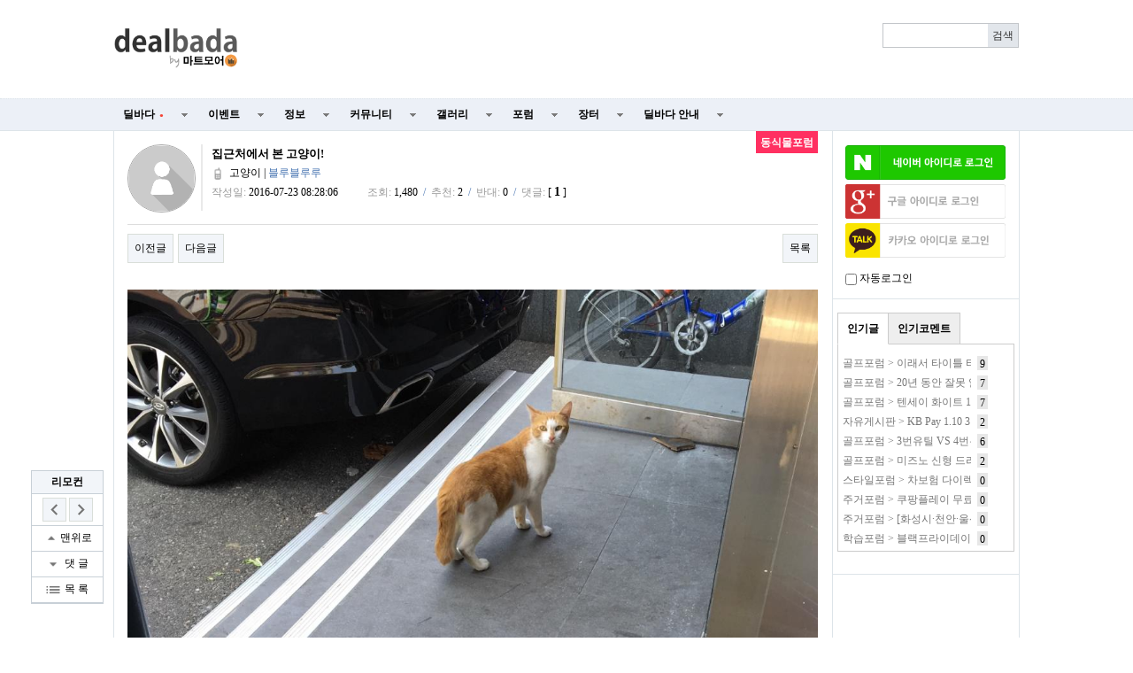

--- FILE ---
content_type: text/html; charset=utf-8
request_url: http://www.dealbada.com/bbs/board.php?bo_table=forum_animal&wr_id=5113&page=15
body_size: 16469
content:
<!doctype html>
<html lang="ko">
<head>
<meta charset="utf-8">
<meta http-equiv="imagetoolbar" content="no">
<meta http-equiv="X-UA-Compatible" content="IE=10,chrome=1">
<link rel="shortcut icon" href="//cdn.dealbada.com/img/fav_ocean.png">
<link rel="apple-touch-icon" href="//cdn.dealbada.com/img/fav_apple_ocean.png" />

<link rel="canonical" href="http://www.dealbada.com/bbs/board.php?bo_table=forum_animal&wr_id=5113" />


<meta property="og:site_name" content="딜바다"/>
<meta property="og:type" content="article" />
<meta property="og:title" content="딜바다::집근처에서 본 고양이! &gt; 동식물포럼" />
<meta property="og:description" content="이쁘죠?  슬금슬금 도망가는거 찍어봤습니다.  많이 말랐더라구요 ㅠ" />
<meta property="og:image" content="http://cdn.dealbada.com/data/editor/1607/c828fcc9882e4f60117a48e4ad53e544_1469230053_8443.jpeg" />
<meta property="og:url" content="http://www.dealbada.com/bbs/board.php?bo_table=forum_animal&wr_id=5113&page=15" />

<title>집근처에서 본 고양이! > 동식물포럼 | 딜바다닷컴</title>

<link rel="stylesheet" href="//www.dealbada.com/css/font/default.css">
<link rel="stylesheet" href="//www.dealbada.com/theme/basic/skin/outlogin/basic/style.css">
<link rel="stylesheet" href="//www.dealbada.com/skin/board/basic/style.css">
<link rel="stylesheet" href="//www.dealbada.com/theme/basic/css/default.css?v=180320">
<!--[if lte IE 8]>
<script src="//www.dealbada.com/js/html5.js"></script>
<![endif]-->
<script>
// 자바스크립트에서 사용하는 전역변수 선언
var g5_url       = "//www.dealbada.com";
var g5_bbs_url   = "//www.dealbada.com/bbs";
var g5_is_member = "";
var g5_is_admin  = "";
var g5_is_mobile = "";
var g5_bo_table  = "forum_animal";
var g5_sca       = "";
var g5_editor    = "smarteditor2";
var g5_cookie_domain = "";
</script>
<script src="//www.dealbada.com/js/jquery-1.8.3.min.js"></script>
<script src="//www.dealbada.com/js/jquery.menu.js"></script>
<script src="//www.dealbada.com/js/common.js"></script>
<script src="//www.dealbada.com/js/wrest.js"></script>
<script src="//www.dealbada.com/js/personal_blind.js"></script>
</head>
<body>


<script>
if (window.top !== window.self) window.top.location.replace(window.self.location.href);
function updateMemberInfo() {
        DealInfo.getMemberInfo('', '', '', '');
}
</script>

<!-- 상단 시작 { -->
<div id="hd">
	    <h1 id="hd_h1">집근처에서 본 고양이! > 동식물포럼</h1>

    <div id="skip_to_container"><a href="#container">본문 바로가기</a></div>

    
    <div id="hd_wrapper">

        <div id="logo">
            <a href="//www.dealbada.com">
	            <!-- 
		        <img src="//www.dealbada.com/img/logo.jpg" alt="딜바다닷컴"> 
	            <img src="http://i.imgur.com/5g83vq1.png" width=140 alt="딜바다닷컴"> 
	            <img src="http://i.imgur.com/hsecFWH.png" width=140 alt="딜바다닷컴"> 
	            <img src="http://i.imgur.com/ZYFoxn2.png" width=140 alt="딜바다닷컴">

	            <img src="http://i.imgur.com/pPN1YPQ.png" width=140 alt="딜바다닷컴"> 
	            <img src="http://i.imgur.com/nlsLWvD.png" width=140 alt="딜바다닷컴"> 
	            -->
	            <img src="http://cdn.dealbada.com/data/img/dealbada_logo.png" width=140 alt="딜바다닷컴"> 
	        </a>
        </div>

        <!--<div style="float: left;padding:5px 0px 0px 40px;display: block;">
	    <img src="http://i.imgur.com/cnGqqV2.jpg" width=350 alt="메리크리스마스"> 
	    <img src="http://i.imgur.com/Sx6o9aL.gif" width=300 alt="근하신년">
        </div>-->

        <fieldset id="hd_sch">
            <legend>사이트 내 전체검색</legend>
            <!-- <form name="fsearchbox" method="get" action="//www.dealbada.com/bbs/search.php" onsubmit="return fsearchbox_submit(this);"> -->
            <form name="fsearchbox" onsubmit="return false;">
            <input type="hidden" name="sfl" value="wr_subject||wr_content">
            <input type="hidden" name="sop" value="and">
            <label for="sch_stx" class="sound_only">검색어<strong class="sound_only"> 필수</strong></label>
            <input type="text" name="stx" id="sch_stx" maxlength="20">
            <!-- <input type="submit" id="sch_submit" value="검색"> -->
            <input type="submit" id="sch_submit" value="검색" onclick="onSearchBtnClick();">
            </form>

            <script>
            $(function() {
                $("#sch_stx").keyup(function(event){
                    if(event.keyCode == 13){
                        $("#sch_submit").click();
                    }
                });
            });

            var onSearchBtnClick = function() {
                console.log("hahah");
                var keyword = fsearchbox.sch_stx.value;
                var url = "//www.dealbada.com/bbs/board_text_search.php?search=" + keyword;
                window.location = url;
                return false;
            }

            function fsearchbox_submit(f)
            {
                if (f.stx.value.length < 2) {
                    alert("검색어는 두글자 이상 입력하십시오.");
                    f.stx.select();
                    f.stx.focus();
                    return false;
                }

                // 검색에 많은 부하가 걸리는 경우 이 주석을 제거하세요.
                var cnt = 0;
                for (var i=0; i<f.stx.value.length; i++) {
                    if (f.stx.value.charAt(i) == ' ')
                        cnt++;
                }

                if (cnt > 1) {
                    alert("빠른 검색을 위하여 검색어에 공백은 한개만 입력할 수 있습니다.");
                    f.stx.select();
                    f.stx.focus();
                    return false;
                }

                return true;
            }
            </script>
        </fieldset>

        
        <ul id="tnb">
						<ins class="adsbygoogle"
			     style="display:block;width:510px;height:60px"
			     data-ad-client="ca-pub-8765837237182338"
			     data-ad-slot="9153484804"></ins>
	
			<script>
			(adsbygoogle = window.adsbygoogle || []).push({});
			</script>
			        
	                </ul>
        <!--<div style="display:block;position:absolute;width:130px;height:14px;top:60px;right:10px;padding:4px;border:1px solid #bbb;border-radius:0.5em;font-size:0.9em;text-align:center">
	        키보드 단축키 &nbsp;
	        <span style="display:inline-block;height:11px;border:1px solid #3b3c3f;border-radius:0.3em;padding:1px;background-color:#333;color:#fff">
	        0
	        </span>
	        ~
	        <span style="display:inline-block;height:11px;border:1px solid #3b3c3f;border-radius:0.3em;padding:1px;background-color:#333;color:#fff">
	        9
	        </span>
        </div>-->
    </div>

    <hr>

    <nav id="gnb">
        <h2>메인메뉴</h2>
        <ul id="gnb_1dul">
                        <li class="gnb_1dli" style="z-index:999">
                <a href="//www.dealbada.com/bbs/board.php?bo_table=deal_domestic" target="_self" class="gnb_1da">
	                딜바다<span style='margin-left:5px;color:#F44336;font-family: dotum;font-size:8px;'>●</span>	            </a>
                <ul class="gnb_2dul">
                        <li class="gnb_2dli"><a href="//www.dealbada.com/bbs/board.php?bo_table=deal_domestic" target="_self" class="gnb_2da">
                        국내핫딜                        </a></li>
                                            <li class="gnb_2dli"><a href="//www.dealbada.com/bbs/board.php?bo_table=deal_domestic_minor" target="_self" class="gnb_2da">
                        이건어때                        </a></li>
                                            <li class="gnb_2dli"><a href="//www.dealbada.com/bbs/board.php?bo_table=deal_oversea" target="_self" class="gnb_2da">
                        해외핫딜                        </a></li>
                                            <li class="gnb_2dli"><a href="//www.dealbada.com/bbs/board.php?bo_table=info_siren" target="_self" class="gnb_2da">
                        사이렌정보                        </a></li>
                                            <li class="gnb_2dli"><a href="//www.dealbada.com/bbs/board.php?bo_table=deal_request" target="_self" class="gnb_2da">
                        싸게살래요                        </a></li>
                                            <li class="gnb_2dli"><a href="//www.dealbada.com/bbs/board_hotdeal.php" target="_self" class="gnb_2da">
                        오픈마켓 핫딜                        </a></li>
                                            <li class="gnb_2dli"><a href="//www.dealbada.com/bbs/board.php?bo_table=deal_internet" target="_self" class="gnb_2da">
                        통신업체                        </a></li>
                                            <li class="gnb_2dli"><a href="//www.dealbada.com/bbs/board.php?bo_table=deal_ad" target="_self" class="gnb_2da">
                        상품홍보                        </a></li>
                    </ul>
            </li>
                        <li class="gnb_1dli" style="z-index:998">
                <a href="//www.dealbada.com/bbs/board.php?bo_table=event_free" target="_self" class="gnb_1da">
	                이벤트	            </a>
                <ul class="gnb_2dul">
                        <li class="gnb_2dli"><a href="//www.dealbada.com/bbs/board.php?bo_table=event_free" target="_self" class="gnb_2da">
                        이벤트게시판                        </a></li>
                                            <li class="gnb_2dli"><a href="//www.dealbada.com/bbs/board.php?bo_table=event_coupon" target="_self" class="gnb_2da">
                        쿠폰게시판                        </a></li>
                                            <li class="gnb_2dli"><a href="//www.dealbada.com/bbs/board_event.php" target="_self" class="gnb_2da">
                        딜바다 이벤트                        </a></li>
                                            <li class="gnb_2dli"><a href="//www.dealbada.com/bbs/board.php?bo_table=info_rcmd" target="_self" class="gnb_2da">
                        추천게시판                        </a></li>
                    </ul>
            </li>
                        <li class="gnb_1dli" style="z-index:997">
                <a href="//www.dealbada.com/bbs/board.php?bo_table=info_etc" target="_self" class="gnb_1da">
	                정보	            </a>
                <ul class="gnb_2dul">
                        <li class="gnb_2dli"><a href="//www.dealbada.com/bbs/board.php?bo_table=info_etc" target="_self" class="gnb_2da">
                        기타정보                        </a></li>
                                            <li class="gnb_2dli"><a href="//www.dealbada.com/bbs/board.php?bo_table=info_receive" target="_self" class="gnb_2da">
                        수령기                        </a></li>
                                            <li class="gnb_2dli"><a href="//www.dealbada.com/bbs/board.php?bo_table=info_review" target="_self" class="gnb_2da">
                        사용기                        </a></li>
                                            <li class="gnb_2dli"><a href="//www.dealbada.com/bbs/board_barcode.php" target="_self" class="gnb_2da">
                        바코드 생성기                        </a></li>
                    </ul>
            </li>
                        <li class="gnb_1dli" style="z-index:996">
                <a href="//www.dealbada.com/bbs/board.php?bo_table=comm_free" target="_self" class="gnb_1da">
	                커뮤니티	            </a>
                <ul class="gnb_2dul">
                        <li class="gnb_2dli"><a href="//www.dealbada.com/bbs/board.php?bo_table=comm_free" target="_self" class="gnb_2da">
                        자유게시판                        </a></li>
                                            <li class="gnb_2dli"><a href="//www.dealbada.com/bbs/board.php?bo_table=comm_humor" target="_self" class="gnb_2da">
                        유머게시판                        </a></li>
                                            <li class="gnb_2dli"><a href="//www.dealbada.com/bbs/board_link.php?type=best" target="_self" class="gnb_2da">
                        베스트게시판                        </a></li>
                                            <li class="gnb_2dli"><a href="//www.dealbada.com/bbs/board_lotto.php" target="_self" class="gnb_2da">
                        포인트 로또                        </a></li>
                                            <li class="gnb_2dli"><a href="//www.dealbada.com/bbs/board.php?bo_table=comm_hello" target="_self" class="gnb_2da">
                        가입인사                        </a></li>
                    </ul>
            </li>
                        <li class="gnb_1dli" style="z-index:995">
                <a href="//www.dealbada.com/bbs/board.php?bo_table=gal_free" target="_self" class="gnb_1da">
	                갤러리	            </a>
                <ul class="gnb_2dul">
                        <li class="gnb_2dli"><a href="//www.dealbada.com/bbs/board.php?bo_table=gal_free" target="_self" class="gnb_2da">
                        자유갤러리                        </a></li>
                                            <li class="gnb_2dli"><a href="//www.dealbada.com/bbs/board.php?bo_table=gal_sketch" target="_self" class="gnb_2da">
                        그림갤러리                        </a></li>
                    </ul>
            </li>
                        <li class="gnb_1dli" style="z-index:994">
                <a href="//www.dealbada.com/bbs/group.php?gr_id=forum" target="_self" class="gnb_1da">
	                포럼	            </a>
                <style>
.forum.gnb_2dul > li.gnb_2dli {
    width:80px;
    float:left;
    text-align:center;
    background-color: #333;
    color: white;
}
.forum.gnb_2dul .gnb_2dli > div {
    background-color: #555;
    padding:8px 0px;
    margin: 4px 2px;
}
.forum.gnb_2dul .gnb_2da {
    padding:10.5px 0px;
    margin: 0px 2px;
    text-align: center;
}
.forum.gnb_2dul .gnb_2da a {
    color: white;
    text-decoration: none;
}
.forum.gnb_2dul .rborder {
    height: 329px;
    border-right: 1px solid #444;
}
</style>
<ul class='gnb_2dul forum' style="width:640px;height:371px;margin-left:-320px;background-color:#333 !important; padding: 0px 2px;">
    <li class="gnb_2dli">
        <div>휴대폰/가전</div>
        <ul class="rborder">
            <li><a class="gnb_2da" href="//www.dealbada.com/bbs/board.php?bo_table=forum_phone" target="_self">휴대폰포럼</a></li>
            <li><a class="gnb_2da" href="//www.dealbada.com/bbs/board.php?bo_table=forum_computer" target="_self">컴퓨터포럼</a></li>
            <li><a class="gnb_2da" href="//www.dealbada.com/bbs/board.php?bo_table=forum_nas" target="_self">NAS포럼</a></li>
            <li><a class="gnb_2da" href="//www.dealbada.com/bbs/board.php?bo_table=forum_android" target="_self">안드로이드</a></li>
            <li><a class="gnb_2da" href="//www.dealbada.com/bbs/board.php?bo_table=forum_ios" target="_self">iOS포럼</a></li>
            <li><a class="gnb_2da" href="//www.dealbada.com/bbs/board.php?bo_table=forum_audio" target="_self">음향포럼</a></li>
            <li><a class="gnb_2da" href="//www.dealbada.com/bbs/board.php?bo_table=forum_appliances" target="_self">가전포럼</a></li>
        </ul>
    </li>

    <li class="gnb_2dli">
        <div>스포츠/레저</div>
        <ul class="rborder">
            <li><a class="gnb_2da" href="//www.dealbada.com/bbs/board.php?bo_table=forum_golf" target="_self">골프포럼</a></li>
            <li><a class="gnb_2da" href="//www.dealbada.com/bbs/board.php?bo_table=forum_climbing" target="_self">등산포럼</a></li>
            <li><a class="gnb_2da" href="//www.dealbada.com/bbs/board.php?bo_table=forum_baseball" target="_self">야구포럼</a></li>
            <li><a class="gnb_2da" href="//www.dealbada.com/bbs/board.php?bo_table=forum_bicycle" target="_self">자전거포럼</a></li>
            <li><a class="gnb_2da" href="//www.dealbada.com/bbs/board.php?bo_table=forum_soccer" target="_self">축구포럼</a></li>
            <li><a class="gnb_2da" href="//www.dealbada.com/bbs/board.php?bo_table=forum_camping" target="_self">캠핑포럼</a></li>
            <li><a class="gnb_2da" href="//www.dealbada.com/bbs/board.php?bo_table=forum_car" target="_self">자동차포럼</a></li>
            <li><a class="gnb_2da" href="//www.dealbada.com/bbs/board.php?bo_table=forum_bike" target="_self">바이크포럼</a></li>
            <li><a class="gnb_2da" href="//www.dealbada.com/bbs/board.php?bo_table=forum_ski" target="_self">스키/보드</a></li>
        </ul>
    </li>

    <li class="gnb_2dli">
        <div>경제/지역</div>
        <ul class="rborder">
            <li><a class="gnb_2da" href="//www.dealbada.com/bbs/board.php?bo_table=forum_money" target="_self">재테크포럼</a></li>
            <li><a class="gnb_2da" href="//www.dealbada.com/bbs/board.php?bo_table=forum_oversea" target="_self">해외포럼</a></li>
            <li><a class="gnb_2da" href="//www.dealbada.com/bbs/board.php?bo_table=forum_stock" target="_self">증권포럼</a></li>
            <li><a class="gnb_2da" href="//www.dealbada.com/bbs/board.php?bo_table=forum_land" target="_self">부동산포럼</a></li>
            <li><a class="gnb_2da" href="//www.dealbada.com/bbs/board.php?bo_table=forum_coin" target="_self">암호화폐</a></li>
        </ul>
    </li>

    <li class="gnb_2dli">
        <div>생활</div>
        <ul class="rborder">
            <li><a class="gnb_2da" href="//www.dealbada.com/bbs/board.php?bo_table=forum_animal" target="_self">동식물포럼</a></li>
            <li><a class="gnb_2da" href="//www.dealbada.com/bbs/board.php?bo_table=forum_restaurant" target="_self">맛집포럼</a></li>
            <li><a class="gnb_2da" href="//www.dealbada.com/bbs/board.php?bo_table=forum_food" target="_self">음식/요리</a></li>
            <li><a class="gnb_2da" href="//www.dealbada.com/bbs/board.php?bo_table=forum_house" target="_self">주거포럼</a></li>
            <li><a class="gnb_2da" href="//www.dealbada.com/bbs/board.php?bo_table=forum_baby" target="_self">육아포럼</a></li>
            <li><a class="gnb_2da" href="//www.dealbada.com/bbs/board.php?bo_table=forum_couple" target="_self">연애포럼</a></li>
            <li><a class="gnb_2da" href="//www.dealbada.com/bbs/board.php?bo_table=forum_travel" target="_self">여행포럼</a></li>
            <li><a class="gnb_2da" href="//www.dealbada.com/bbs/board.php?bo_table=forum_health" target="_self">건강/헬스</a></li>
        </ul>
    </li>

    <li class="gnb_2dli">
        <div>문화</div>
        <ul class="rborder">
            <li><a class="gnb_2da" href="//www.dealbada.com/bbs/board.php?bo_table=forum_music" target="_self">음악포럼</a></li>
            <li><a class="gnb_2da" href="//www.dealbada.com/bbs/board.php?bo_table=forum_movie" target="_self">영화포럼</a></li>
            <li><a class="gnb_2da" href="//www.dealbada.com/bbs/board.php?bo_table=forum_star" target="_self">연예인포럼</a></li>
            <li><a class="gnb_2da" href="//www.dealbada.com/bbs/board.php?bo_table=forum_cartoon" target="_self">만화/애니</a></li>
        </ul>
    </li>

    <li class="gnb_2dli">
        <div>취미</div>
        <ul class="rborder">
            <li><a class="gnb_2da" href="//www.dealbada.com/bbs/board.php?bo_table=forum_game" target="_self">게임포럼</a></li>
            <li><a class="gnb_2da" href="//www.dealbada.com/bbs/board.php?bo_table=forum_coffee" target="_self">커피/차</a></li>
            <li><a class="gnb_2da" href="//www.dealbada.com/bbs/board.php?bo_table=forum_alchol" target="_self">주류포럼</a></li>
            <li><a class="gnb_2da" href="//www.dealbada.com/bbs/board.php?bo_table=forum_camera" target="_self">사진/카메라</a></li>
            <li><a class="gnb_2da" href="//www.dealbada.com/bbs/board.php?bo_table=forum_watch" target="_self">시계포럼</a></li>
            <li><a class="gnb_2da" href="//www.dealbada.com/bbs/board.php?bo_table=forum_fishing" target="_self">낚시포럼</a></li>
        </ul>
    </li>

    <li class="gnb_2dli">
        <div>그룹</div>
        <ul class="rborder">
            <li><a class="gnb_2da" href="//www.dealbada.com/bbs/board.php?bo_table=forum_miz" target="_self">미즈포럼</a></li>
            <li><a class="gnb_2da" href="//www.dealbada.com/bbs/board.php?bo_table=forum_adult" target="_self">성인포럼</a></li>
            <li><a class="gnb_2da" href="//www.dealbada.com/bbs/board.php?bo_table=forum_30age" target="_self">30+ 포럼</a></li>
            <li><a class="gnb_2da" href="//www.dealbada.com/bbs/board.php?bo_table=forum_40age" target="_self">40+ 포럼</a></li>
            <li><a class="gnb_2da" href="//www.dealbada.com/bbs/board.php?bo_table=forum_developer" target="_self">개발자 포럼</a></li>
        </ul>
    </li>

    <li class="gnb_2dli">
        <div>기타</div>
        <ul>
            <li><a class="gnb_2da" href="//www.dealbada.com/bbs/board.php?bo_table=forum_history" target="_self">역사포럼</a></li>
            <li><a class="gnb_2da" href="//www.dealbada.com/bbs/board.php?bo_table=forum_job" target="_self">취업포럼</a></li>
            <li><a class="gnb_2da" href="//www.dealbada.com/bbs/board.php?bo_table=forum_style" target="_self">스타일포럼</a></li>
            <li><a class="gnb_2da" href="//www.dealbada.com/bbs/board.php?bo_table=forum_study" target="_self">학습포럼</a></li>
                    </ul>
    </li>
</ul>            </li>
                        <li class="gnb_1dli" style="z-index:993">
                <a href="//www.dealbada.com/bbs/board.php?bo_table=market_goods" target="_self" class="gnb_1da">
	                장터	            </a>
                <ul class="gnb_2dul">
                        <li class="gnb_2dli"><a href="//www.dealbada.com/bbs/board.php?bo_table=market_goods" target="_self" class="gnb_2da">
                        현물장터                        </a></li>
                                            <li class="gnb_2dli"><a href="//www.dealbada.com/bbs/board.php?bo_table=market_online" target="_self" class="gnb_2da">
                        온라인장터                        </a></li>
                                            <li class="gnb_2dli"><a href="//www.dealbada.com/bbs/board.php?bo_table=market_oversea" target="_self" class="gnb_2da">
                        해외구매장터                        </a></li>
                                            <li class="gnb_2dli"><a href="//www.dealbada.com/bbs/board.php?bo_table=martket_phone" target="_self" class="gnb_2da">
                        휴대폰장터                        </a></li>
                                            <li class="gnb_2dli"><a href="//www.dealbada.com/bbs/board.php?bo_table=market_talent" target="_self" class="gnb_2da">
                        재능장터                        </a></li>
                    </ul>
            </li>
                        <li class="gnb_1dli" style="z-index:992">
                <a href="//www.dealbada.com/bbs/board.php?bo_table=bada_notice" target="_self" class="gnb_1da">
	                딜바다 안내	            </a>
                <ul class="gnb_2dul">
                        <li class="gnb_2dli"><a href="//www.dealbada.com/bbs/board.php?bo_table=bada_notice" target="_self" class="gnb_2da">
                        공지사항                        </a></li>
                                            <li class="gnb_2dli"><a href="//www.dealbada.com/bbs/board.php?bo_table=bada_suggest" target="_self" class="gnb_2da">
                        운영참여                        </a></li>
                                            <li class="gnb_2dli"><a href="//www.dealbada.com/bbs/board.php?bo_table=bada_personal" target="_self" class="gnb_2da">
                        마이페이지                        </a></li>
                    </ul>
            </li>
                    </ul>
    </nav>
</div>
<!-- } 상단 끝 -->

<script src="//www.dealbada.com/js/hotkey3.js"></script>
<script>
var userHotkey = [1,3,2,80,8,9,71,13,61,10];
setHotkey();
</script>


<hr>

<!-- 콘텐츠 시작 { -->
<div id="wrapper">
    <div id="aside">
        
<!-- 로그인 전 아웃로그인 시작 { -->
<section id="ol_before" class="ol">
    <h2>회원로그인</h2>
    <a href="javascript:loginNaver();"><img src="https://www.dealbada.com/img/naver_login_green.png" alt="네이버 아이디로 로그인"  style="max-width: 100%;margin-bottom:5px;"></a>
			<script>
			window.onload = function() {
				// $("#autologin")[0].checked = getCookie("auto_login") == 1 ? true : false;
			};
			function getCookie(cname) {
				var name = cname + "=";
				var ca = document.cookie.split(";");
				for(var i=0; i<ca.length; i++) {
					var c = ca[i];
					while (c.charAt(0)==" ") c = c.substring(1);
					if (c.indexOf(name) == 0) return c.substring(name.length,c.length);
				}
				return "";
			}

			function loginNaver(){
				var win = window.open('https://nid.naver.com/oauth2.0/authorize?client_id=Lwj2yX91T75T3qxEfEjn&response_type=code&redirect_uri=http://www.dealbada.com&state=4f89cb1df040735b7e84aae5a597261d', '_blank','width=320, height=480, toolbar=no, location=no'); 
			
				var timer = setInterval(function() {   
					if(win.closed) {  
						clearInterval(timer);
						window.location.reload();
					}  
				}, 500); 
			} 
			</script>
			<script>
function login_oauth(type,ww,wh) {
if(typeof(window.DealInfo) !== "undefined") {
if(typeof(DealInfo.googleLogin) !== "undefined" && type.indexOf("google") >= 0) {
window.DealInfo.googleLogin();
return;
}
if(typeof(DealInfo.kakaoLogin) !== "undefined" && type.indexOf("kakao") >= 0) {
window.DealInfo.kakaoLogin();
return;
}
}
var url = "//www.dealbada.com/plugin/login-oauth/login_with_" + type + ".php";
var opt = "width=" + ww + ",height=" + wh + ",left=0,top=0,scrollbars=1,toolbars=no,resizable=yes";
var win = window.open(url,type,opt);
console.log(win);
var timer = setInterval(function() {
if(win.closed) {
clearInterval(timer);
window.location.reload();
}
}, 500);
}
</script>
<input type="hidden" name="slr_url" value="//www.dealbada.com/bbs/board.php?bo_table=forum_animal&wr_id=5113&page=15">
<a href="javascript:login_oauth('google','460','640');" style=""><img src="https://i.imgur.com/hNgDjTQ.png" alt="Sign in with google" style="max-width: 100%; margin-bottom:5px;"></a><a href="javascript:login_oauth('kakao','480','680');" style=""><img src="https://i.imgur.com/UFsBso5.png" alt="Sign in with kakao" style="max-width: 100%; margin-bottom:5px;"></a>            <div style="margin-top: 10px;"><input type="checkbox" name="autologin" id="autologin" onchange="autoLoginCheck()"> 자동로그인</div>
            <script>
                function autoLoginCheck() {
                    var check = $("#autologin")[0].checked;
                    if(check)
                        if(!confirm("자동로그인을 사용하시면 다음부터 회원아이디와 비밀번호를 입력하실 필요가 없습니다.\n\n공공장소에서는 개인정보가 유출될 수 있으니 사용을 자제하여 주십시오.\n\n자동로그인을 사용하시겠습니까?")) {
                            $("#autologin")[0].checked = false;
                            return false;
                        }
                    // document.cookie = "auto_login="+(check?1:0);
                    set_cookie("auto_login", check?1:0, 1, g5_cookie_domain);
                    return true;
                }
            </script>
            </section>

<script>
$omi = $('#ol_id');
$omp = $('#ol_pw');
$omp.css('display','inline-block').css('width',104);
$omi_label = $('#ol_idlabel');
$omi_label.addClass('ol_idlabel');
$omp_label = $('#ol_pwlabel');
$omp_label.addClass('ol_pwlabel');

$(function() {
    $omi.focus(function() {
        $omi_label.css('visibility','hidden');
    });
    $omp.focus(function() {
        $omp_label.css('visibility','hidden');
    });
    $omi.blur(function() {
        $this = $(this);
        if($this.attr('id') == "ol_id" && $this.attr('value') == "") $omi_label.css('visibility','visible');
    });
    $omp.blur(function() {
        $this = $(this);
        if($this.attr('id') == "ol_pw" && $this.attr('value') == "") $omp_label.css('visibility','visible');
    });

    $("#auto_login").click(function(){
        if ($(this).is(":checked")) {
            if(!confirm("자동로그인을 사용하시면 다음부터 회원아이디와 비밀번호를 입력하실 필요가 없습니다.\n\n공공장소에서는 개인정보가 유출될 수 있으니 사용을 자제하여 주십시오.\n\n자동로그인을 사용하시겠습니까?"))
                return false;
        }
    });
});

function fhead_submit(f)
{
    return true;
}
</script>
<!-- } 로그인 전 아웃로그인 끝 -->

                <div class="dealtabs" style="margin-left:5px;margin-right:5px"><div class="dealtab"><input type="radio" id="tab-3" name="tab-group-2" checked>
          <label for="tab-3">인기글</label>
          <div class="dealcontent"><div style='margin-left:5px;margin-right:5px;'><span style='display:inline-block;width:145px;height:20px;margin-top:2px;margin-right:7px;line-height:150%;color:#777;white-space:nowrap;overflow:hidden;vertical-align:middle'><a href='//www.dealbada.com/bbs/board.php?bo_table=forum_golf&wr_id=1311927' style='color:#777' title='골프포럼 &gt; 이래서 타이틀 타이틀 하는군요'>골프포럼 &gt; 이래서 타이틀 타이틀 하는군요</a></span><span style='display:inline-block;height:14px;padding:0px 3px 2px 3px;line-height:150%;vertical-align:middle;background:#e7e7e7;color:#000;'>9</span></div><div style='margin-left:5px;margin-right:5px;'><span style='display:inline-block;width:145px;height:20px;margin-top:2px;margin-right:7px;line-height:150%;color:#777;white-space:nowrap;overflow:hidden;vertical-align:middle'><a href='//www.dealbada.com/bbs/board.php?bo_table=forum_golf&wr_id=1311929' style='color:#777' title='골프포럼 &gt; 20년 동안 잘못 알았던 거 골프는 하체로 친다'>골프포럼 &gt; 20년 동안 잘못 알았던 거 골프는 하체로 친다</a></span><span style='display:inline-block;height:14px;padding:0px 3px 2px 3px;line-height:150%;vertical-align:middle;background:#e7e7e7;color:#000;'>7</span></div><div style='margin-left:5px;margin-right:5px;'><span style='display:inline-block;width:145px;height:20px;margin-top:2px;margin-right:7px;line-height:150%;color:#777;white-space:nowrap;overflow:hidden;vertical-align:middle'><a href='//www.dealbada.com/bbs/board.php?bo_table=forum_golf&wr_id=1311965' style='color:#777' title='골프포럼 &gt; 텐세이 화이트 1k 오렌지 1k cpm 정보 및 질문드려요'>골프포럼 &gt; 텐세이 화이트 1k 오렌지 1k cpm 정보 및 질문드려요</a></span><span style='display:inline-block;height:14px;padding:0px 3px 2px 3px;line-height:150%;vertical-align:middle;background:#e7e7e7;color:#000;'>7</span></div><div style='margin-left:5px;margin-right:5px;'><span style='display:inline-block;width:145px;height:20px;margin-top:2px;margin-right:7px;line-height:150%;color:#777;white-space:nowrap;overflow:hidden;vertical-align:middle'><a href='//www.dealbada.com/bbs/board.php?bo_table=comm_free&wr_id=2659614' style='color:#777' title='자유게시판 &gt; KB Pay 1.10 3번 아메리카노'>자유게시판 &gt; KB Pay 1.10 3번 아메리카노</a></span><span style='display:inline-block;height:14px;padding:0px 3px 2px 3px;line-height:150%;vertical-align:middle;background:#e7e7e7;color:#000;'>2</span></div><div style='margin-left:5px;margin-right:5px;'><span style='display:inline-block;width:145px;height:20px;margin-top:2px;margin-right:7px;line-height:150%;color:#777;white-space:nowrap;overflow:hidden;vertical-align:middle'><a href='//www.dealbada.com/bbs/board.php?bo_table=forum_golf&wr_id=1311928' style='color:#777' title='골프포럼 &gt; 3번유틸 VS 4번유틸 난이도차이'>골프포럼 &gt; 3번유틸 VS 4번유틸 난이도차이</a></span><span style='display:inline-block;height:14px;padding:0px 3px 2px 3px;line-height:150%;vertical-align:middle;background:#e7e7e7;color:#000;'>6</span></div><div style='margin-left:5px;margin-right:5px;'><span style='display:inline-block;width:145px;height:20px;margin-top:2px;margin-right:7px;line-height:150%;color:#777;white-space:nowrap;overflow:hidden;vertical-align:middle'><a href='//www.dealbada.com/bbs/board.php?bo_table=forum_golf&wr_id=1311960' style='color:#777' title='골프포럼 &gt; 미즈노 신형 드라이버'>골프포럼 &gt; 미즈노 신형 드라이버</a></span><span style='display:inline-block;height:14px;padding:0px 3px 2px 3px;line-height:150%;vertical-align:middle;background:#e7e7e7;color:#000;'>2</span></div><div style='margin-left:5px;margin-right:5px;'><span style='display:inline-block;width:145px;height:20px;margin-top:2px;margin-right:7px;line-height:150%;color:#777;white-space:nowrap;overflow:hidden;vertical-align:middle'><a href='//www.dealbada.com/bbs/board.php?bo_table=forum_style&wr_id=17013' style='color:#777' title='스타일포럼 &gt; 차보험 다이렉트 자동차보험 가격비교'>스타일포럼 &gt; 차보험 다이렉트 자동차보험 가격비교</a></span><span style='display:inline-block;height:14px;padding:0px 3px 2px 3px;line-height:150%;vertical-align:middle;background:#e7e7e7;color:#000;'>0</span></div><div style='margin-left:5px;margin-right:5px;'><span style='display:inline-block;width:145px;height:20px;margin-top:2px;margin-right:7px;line-height:150%;color:#777;white-space:nowrap;overflow:hidden;vertical-align:middle'><a href='//www.dealbada.com/bbs/board.php?bo_table=forum_house&wr_id=31233' style='color:#777' title='주거포럼 &gt; 쿠팡플레이 무료! 쿠팡플레이 TV 연결부터 축구 중계까지, 지금 바로 시청하는 꿀팁 대방출![쿠팡 플레이 TV 연결 완벽 가이드 및 놓칠 수 없는 쿠팡플레이 축구 중계]'>주거포럼 &gt; 쿠팡플레이 무료! 쿠팡플레이 TV 연결부터 축구 중계까지, 지금 바로 시청하는 꿀팁 대방출![쿠팡 플레이 TV 연결 완벽 가이드 및 놓칠 수 없는 쿠팡플레이 축구 중계]</a></span><span style='display:inline-block;height:14px;padding:0px 3px 2px 3px;line-height:150%;vertical-align:middle;background:#e7e7e7;color:#000;'>0</span></div><div style='margin-left:5px;margin-right:5px;'><span style='display:inline-block;width:145px;height:20px;margin-top:2px;margin-right:7px;line-height:150%;color:#777;white-space:nowrap;overflow:hidden;vertical-align:middle'><a href='//www.dealbada.com/bbs/board.php?bo_table=forum_house&wr_id=30946' style='color:#777' title='주거포럼 &gt; [화성시·천안·울산 시민안전보험] 화성시·천안·울산 시민안전보험 총정리: 우리 동네 무료보험 찾기'>주거포럼 &gt; [화성시·천안·울산 시민안전보험] 화성시·천안·울산 시민안전보험 총정리: 우리 동네 무료보험 찾기</a></span><span style='display:inline-block;height:14px;padding:0px 3px 2px 3px;line-height:150%;vertical-align:middle;background:#e7e7e7;color:#000;'>0</span></div><div style='margin-left:5px;margin-right:5px;'><span style='display:inline-block;width:145px;height:20px;margin-top:2px;margin-right:7px;line-height:150%;color:#777;white-space:nowrap;overflow:hidden;vertical-align:middle'><a href='//www.dealbada.com/bbs/board.php?bo_table=forum_study&wr_id=266837' style='color:#777' title='학습포럼 &gt; 블랙프라이데이 세일기간ㅣ한국 블랙프라이데이 세일기간 일정 및 혜택 집중 분석(블랙 프라이데이 가전제품 세일)'>학습포럼 &gt; 블랙프라이데이 세일기간ㅣ한국 블랙프라이데이 세일기간 일정 및 혜택 집중 분석(블랙 프라이데이 가전제품 세일)</a></span><span style='display:inline-block;height:14px;padding:0px 3px 2px 3px;line-height:150%;vertical-align:middle;background:#e7e7e7;color:#000;'>0</span></div></div></div><div class="dealtab">
          <input type="radio" id="tab-4" name="tab-group-2">
          <label for="tab-4">인기코멘트</label>
          <div class="dealcontent"><div style='margin-left:5px;margin-right:5px;'><span style='display:inline-block;width:180px;height:20px;margin-top:2px;margin-right:3px;line-height:150%;color:#777;white-space:nowrap;overflow:hidden;vertical-align:middle'><a href='//www.dealbada.com/bbs/board.php?bo_table=forum_golf&wr_id=1311940' style='color:#777' title='골프포럼 &gt; 3번 4번 유틸리티는 그린에 공을 꽂는 채가 아니라 거리가 많이 남았을때 안전한곳에 공을 보내는 채라서 거리가 얼마 나가냐보다 탄도가 얼마나 뜨냐를 생각 많이 하는데 스윙스피'>골프포럼 &gt; 3번 4번 유틸리티는 그린에 공을 꽂는 채가 아니라 거리가 많이 남았을때 안전한곳에 공을 보내는 채라서 거리가 얼마 나가냐보다 탄도가 얼마나 뜨냐를 생각 많이 하는데 스윙스피</a></span></div><div style='margin-left:5px;margin-right:5px;'><span style='display:inline-block;width:180px;height:20px;margin-top:2px;margin-right:3px;line-height:150%;color:#777;white-space:nowrap;overflow:hidden;vertical-align:middle'><a href='//www.dealbada.com/bbs/board.php?bo_table=forum_golf&wr_id=1311970' style='color:#777' title='골프포럼 &gt; 맞습니다. 손목이 잘 릴리즈되어야 비거리도 늘어납니다.
다만 손목의 움직임이  스윙에 의해 수동적으로 ‘풀리는’모션이 되어야지, 손목을 능동적으로 ‘돌리는’ 액션이 되버'>골프포럼 &gt; 맞습니다. 손목이 잘 릴리즈되어야 비거리도 늘어납니다.
다만 손목의 움직임이  스윙에 의해 수동적으로 ‘풀리는’모션이 되어야지, 손목을 능동적으로 ‘돌리는’ 액션이 되버</a></span></div><div style='margin-left:5px;margin-right:5px;'><span style='display:inline-block;width:180px;height:20px;margin-top:2px;margin-right:3px;line-height:150%;color:#777;white-space:nowrap;overflow:hidden;vertical-align:middle'><a href='//www.dealbada.com/bbs/board.php?bo_table=forum_golf&wr_id=1311941' style='color:#777' title='골프포럼 &gt; 910d3 쳐보세요 타감 타구음 그냥 미쳤습니다. 아마 생전 처음 경험하는 드라이버가 되실거 같네요'>골프포럼 &gt; 910d3 쳐보세요 타감 타구음 그냥 미쳤습니다. 아마 생전 처음 경험하는 드라이버가 되실거 같네요</a></span></div><div style='margin-left:5px;margin-right:5px;'><span style='display:inline-block;width:180px;height:20px;margin-top:2px;margin-right:3px;line-height:150%;color:#777;white-space:nowrap;overflow:hidden;vertical-align:middle'><a href='//www.dealbada.com/bbs/board.php?bo_table=forum_golf&wr_id=1311955' style='color:#777' title='골프포럼 &gt; 저한테는 고수님의 조언이었거든요 ^^
Ts2 맘에들고 샤프트도 원래 거리 낼정도로 휘두르면  탄성 느껴져서 괜찮은데, 원래쓰던것보다 강해서 아직은 적응 필요한듯해요.
좀 더 쳐'>골프포럼 &gt; 저한테는 고수님의 조언이었거든요 ^^
Ts2 맘에들고 샤프트도 원래 거리 낼정도로 휘두르면  탄성 느껴져서 괜찮은데, 원래쓰던것보다 강해서 아직은 적응 필요한듯해요.
좀 더 쳐</a></span></div><div style='margin-left:5px;margin-right:5px;'><span style='display:inline-block;width:180px;height:20px;margin-top:2px;margin-right:3px;line-height:150%;color:#777;white-space:nowrap;overflow:hidden;vertical-align:middle'><a href='//www.dealbada.com/bbs/board.php?bo_table=forum_golf&wr_id=1311962' style='color:#777' title='골프포럼 &gt; 저도 추천요.
1번코스가 LPGA 열렸던가 할거에요.
특히 온천이 상상 이상 커요. 좋은 추억 되시길...'>골프포럼 &gt; 저도 추천요.
1번코스가 LPGA 열렸던가 할거에요.
특히 온천이 상상 이상 커요. 좋은 추억 되시길...</a></span></div><div style='margin-left:5px;margin-right:5px;'><span style='display:inline-block;width:180px;height:20px;margin-top:2px;margin-right:3px;line-height:150%;color:#777;white-space:nowrap;overflow:hidden;vertical-align:middle'><a href='//www.dealbada.com/bbs/board.php?bo_table=forum_golf&wr_id=1311925' style='color:#777' title='골프포럼 &gt; 그 요물이란게 텐세이 ck 프로 블루인가요 1k프로인가요? 텐세이는 워낙 헤깔리게 네이밍해서 ㅋ'>골프포럼 &gt; 그 요물이란게 텐세이 ck 프로 블루인가요 1k프로인가요? 텐세이는 워낙 헤깔리게 네이밍해서 ㅋ</a></span></div><div style='margin-left:5px;margin-right:5px;'><span style='display:inline-block;width:180px;height:20px;margin-top:2px;margin-right:3px;line-height:150%;color:#777;white-space:nowrap;overflow:hidden;vertical-align:middle'><a href='//www.dealbada.com/bbs/board.php?bo_table=forum_golf&wr_id=1311926' style='color:#777' title='골프포럼 &gt; 드날리 어떤 점이 별루인가요? 3,5를 드날리 블루로 맞춰서..물론 잘 맞는것 같은지는 모르겠습니다. 워낙 우드고자라 ㅋ'>골프포럼 &gt; 드날리 어떤 점이 별루인가요? 3,5를 드날리 블루로 맞춰서..물론 잘 맞는것 같은지는 모르겠습니다. 워낙 우드고자라 ㅋ</a></span></div><div style='margin-left:5px;margin-right:5px;'><span style='display:inline-block;width:180px;height:20px;margin-top:2px;margin-right:3px;line-height:150%;color:#777;white-space:nowrap;overflow:hidden;vertical-align:middle'><a href='//www.dealbada.com/bbs/board.php?bo_table=forum_golf&wr_id=1311930' style='color:#777' title='골프포럼 &gt; 당장 클럽 바꿀 계획은 없었는데 시타는 해보고 싶네요'>골프포럼 &gt; 당장 클럽 바꿀 계획은 없었는데 시타는 해보고 싶네요</a></span></div><div style='margin-left:5px;margin-right:5px;'><span style='display:inline-block;width:180px;height:20px;margin-top:2px;margin-right:3px;line-height:150%;color:#777;white-space:nowrap;overflow:hidden;vertical-align:middle'><a href='//www.dealbada.com/bbs/board.php?bo_table=forum_golf&wr_id=1311931' style='color:#777' title='골프포럼 &gt; 저는 4번 유틸을 먼저산 상태에서 아이언을 교체했는데 
P790 4-P랑  포지드스타 5-P중  4번유틸이랑 4번아이언이 비거리가 차이가 별로 안나서 아이언을 5-P로 샀습니다.
3번 붙은 클럽'>골프포럼 &gt; 저는 4번 유틸을 먼저산 상태에서 아이언을 교체했는데 
P790 4-P랑  포지드스타 5-P중  4번유틸이랑 4번아이언이 비거리가 차이가 별로 안나서 아이언을 5-P로 샀습니다.
3번 붙은 클럽</a></span></div><div style='margin-left:5px;margin-right:5px;'><span style='display:inline-block;width:180px;height:20px;margin-top:2px;margin-right:3px;line-height:150%;color:#777;white-space:nowrap;overflow:hidden;vertical-align:middle'><a href='//www.dealbada.com/bbs/board.php?bo_table=forum_golf&wr_id=1311933' style='color:#777' title='골프포럼 &gt; 공감합니다 진짜 골프는 심리가 중요한거같습니다!
잘맞고 안맞고 자기가 뭔가 조합이 아니다싶으면 그게 계속 신경쓰이고 만족이 안됩니다..특히 저는 더 그런거같아요.. 진짜 딜'>골프포럼 &gt; 공감합니다 진짜 골프는 심리가 중요한거같습니다!
잘맞고 안맞고 자기가 뭔가 조합이 아니다싶으면 그게 계속 신경쓰이고 만족이 안됩니다..특히 저는 더 그런거같아요.. 진짜 딜</a></span></div></div></div></div><div style='border-bottom:1px solid #dde4e9;height:0px'></div>
		<!--<a href="http://www.dealbada.com/bbs/board_lotto.php">
        <img style="padding:5px;" src="http://cdn.dealbada.com/data/img/banner_point_lotto.jpg" width="96%" alt="딜바다 포인트로또"><br>
		</a>-->

        
<style>
table.type10 {
    border-collapse: collapse;
    text-align: left;
    line-height: 1.5;
    border-top: 1px solid #ccc;
    border-bottom: 1px solid #ccc;
    margin: 10px 10px;
}
table.type10 thead th {
    padding: 5px;
    font-weight: bold;
    vertical-align: middle;
    color: #fff;
    background: #e7708d;
    margin: 10px 10px;
}
table.type10 tbody th {
    padding: 5px;
    text-align: center;
}
table.type10 td {
    padding: 5px;
    vertical-align: middle;
}
table.type10 .even {
    background: #fdf3f5;
}
</style>

        		
		
        <center><br>
        <!-- 딜바다 사이드 -->
        <!--<ins class="adsbygoogle"
             style="display:inline-block;width:200px;height:200px;margin-left:5px;"
             data-ad-client="ca-pub-8765837237182338"
             data-ad-slot="7024544408"></ins>-->

		<!-- 딜바다 사이드 300x600 -->
		<!--<ins class="adsbygoogle"
		     style="display:inline-block;width:300px;height:600px"
		     data-ad-client="ca-pub-8765837237182338"
		     data-ad-slot="4723285205"></ins>-->

		<!-- 딜바다 자동반응 -->
		<ins class="adsbygoogle"
		     style="display:block;width:200px;height:600px"
		     data-ad-client="ca-pub-8765837237182338"
		     data-ad-slot="9153484804"
		     data-ad-format="auto"></ins>

        <script>
        (adsbygoogle = window.adsbygoogle || []).push({});
        </script>
        </center>
		
		

        
    </div>
    <div id="container">
        
<script src="//www.dealbada.com/js/viewimageresize.js"></script>

<style>
.div_nickname {font-size:1.0em;color:#4673B1;font-weight:normal}	
</style>

<!-- 게시물 읽기 시작 { -->
<div id="bo_v_table"><a href='//www.dealbada.com/bbs/board.php?bo_table=forum_animal'><span style='color:#fff;'>동식물포럼</span></a></div>

<article id="bo_v" style="width:100%">
    <section id="bo_v_info">
	    <div style="display:inline-block;width:80px;height:80px;vertical-align:top;">
			    <img src="http://cdn.dealbada.com/restapi/mbicon/get/yo/wsc3st3st62yc0dms2ksr0t2w.png" width=75 height=75 style="-webkit-border-radius: 50px;-moz-border-radius: 50px;border-radius: 50px;border: 1px solid #aaa;">
	    </div>
	    <div style="display:inline-block;width:580px;border-left: 2px solid #e9e9e9; padding-left: 10px;vertical-align:top;line-height:1.8em">
	    <span style="font-size:1.1em;font-weight:bold;">
	    집근처에서 본 고양이!	    </span><br>
		<img src='http://i.imgur.com/VDc6smd.png' width=14>&nbsp;	    <span color='#999;'>고양이</span> | 	    <span><span class="sv_wrap">
<a href="//www.dealbada.com/bbs/profile.php?mb_nick=블루블루루" class="sv_member" title="블루블루루 자기소개" target="_blank" onclick="return false;"><div class="div_nickname"> 블루블루루</div></a>
<span class="sv">
<a href="//www.dealbada.com/bbs/memo_form.php?me_recv_mb_nick=블루블루루" onclick="win_memo(this.href); return false;">쪽지보내기</a>
<a href="//www.dealbada.com/bbs/profile.php?mb_nick=블루블루루" onclick="win_profile(this.href); return false;">자기소개</a>
<a href="//www.dealbada.com/bbs/board.php?bo_table=forum_animal&amp;sca=&amp;sfl=mb_nick,1&amp;stx=블루블루루">아이디로 검색</a>
</span>

<noscript class="sv_nojs"><span class="sv">
<a href="//www.dealbada.com/bbs/memo_form.php?me_recv_mb_nick=블루블루루" onclick="win_memo(this.href); return false;">쪽지보내기</a>
<a href="//www.dealbada.com/bbs/profile.php?mb_nick=블루블루루" onclick="win_profile(this.href); return false;">자기소개</a>
<a href="//www.dealbada.com/bbs/board.php?bo_table=forum_animal&amp;sca=&amp;sfl=mb_nick,1&amp;stx=블루블루루">아이디로 검색</a>
</span>
</noscript></span></span>
	    	    	    <br>
	    <span style='color:#999;'>작성일: </span><span>2016-07-23 08:28:06</span>
        	    <span style='color:#999;margin-left:30px'>조회: </span><span>1,480</span>
	    <span style='color:#4673B1'>&nbsp;/&nbsp;</span>
	    	    <span style='color:#999;'>추천: </span><span>2</span>
	    <span style='color:#4673B1'>&nbsp;/&nbsp;</span>
	    <span style='color:#999;'>반대: </span><span>0</span>
	    <span style='color:#4673B1'>&nbsp;/&nbsp;</span>
	    <span style='color:#999;'>댓글: </span>[&nbsp;<span style='font-weight:bold;font-size:1.15em'>1</span>&nbsp;]

        	    
	    <br>
	    		<div style='height:10px;'></div>
		
		        	    </div>
    </section>

    
    
         <!-- 관련링크 시작 { -->
    <section id="bo_v_link">
        <h2>관련링크</h2>
        <ul>
                </ul>
    </section>
    <!-- } 관련링크 끝 -->
    
    <!-- 게시물 상단 버튼 시작 { -->
    <div id="bo_v_top">
                        <ul class="bo_v_nb">
            <li><a href="./board.php?bo_table=forum_animal&amp;wr_id=5116&amp;page=15" class="btn_b01">이전글</a></li>            <li><a href="./board.php?bo_table=forum_animal&amp;wr_id=5109&amp;page=15" class="btn_b01">다음글</a></li>        </ul>
        
        <ul class="bo_v_com">
                                                                        <li><a href="./board.php?bo_table=forum_animal&amp;page=15" class="btn_b01">목록</a></li>
                                </ul>
            </div>
    <!-- } 게시물 상단 버튼 끝 -->

    <section id="bo_v_atc">
        <h2 id="bo_v_atc_title">본문</h2>

        <div id="bo_v_img">
</div>

        <!-- 본문 내용 시작 { -->
        <div id="bo_v_con">
	        <p><a href='http://cdn.dealbada.com/data/editor/1607/c828fcc9882e4f60117a48e4ad53e544_1469230053_8443.jpeg' target='_blank'><img src='http://cdn.dealbada.com/restapi/image/resizeWidth/1080/data/editor/1607/c828fcc9882e4f60117a48e4ad53e544_1469230053_8443.jpeg'></a><br style="clear:both;"><br></p>이쁘죠? 
<br>슬금슬금 도망가는거 찍어봤습니다. 
<br>많이 말랐더라구요 ㅠ	    </div>
                <!-- } 본문 내용 끝 -->

        
        
<!-- <script src="//www.dealbada.com/js/kakao.min.js"></script> -->
<!-- <script src="//www.dealbada.com/js/kakaolink.js"></script> -->



<style>
    .share_container a { margin: 5px; }
    .share_container td:nth-child(1) a { margin-left: -1px; }
</style>
<br>
<table class="share_container" align="center" style="margin-bottom: 10px; margin-top: -20px;">
    <tr>
        <td>
            <button class="short_url" data-clipboard-text="" style="display: none;"></button>
            <a href="javascript:shareNormalLink();">
                <img width="25" height="25" src="//www.dealbada.com/img/link.png" alt="주소 공유하기">
            </a>
        </td>
        <script src="https://cdnjs.cloudflare.com/ajax/libs/clipboard.js/1.7.1/clipboard.min.js"></script>
        <script>
            function copyToClipboard(text) {
                $(".short_url").attr("data-clipboard-text", text);
                new Clipboard('.short_url');
                $(".short_url")[0].click();
                // if (window.clipboardData && window.clipboardData.setData) {
                //     // IE specific code path to prevent textarea being shown while dialog is visible.
                //     return clipboardData.setData("Text", text); 

                // } else if (document.queryCommandSupported && document.queryCommandSupported("copy")) {
                //     var textarea = document.createElement("textarea");
                //     textarea.textContent = text;
                //     textarea.style.position = "fixed";  // Prevent scrolling to bottom of page in MS Edge.
                //     document.body.appendChild(textarea);
                //     textarea.select();
                //     try {
                //         return document.execCommand("copy");  // Security exception may be thrown by some browsers.
                //     } catch (ex) {
                //         console.warn("Copy to clipboard failed.", ex);
                //         return false;
                //     } finally {
                //         document.body.removeChild(textarea);
                //     }
                // }
            }

            var getUrlParameter = function(name) {
                name = name.replace(/[\[]/, '\\[').replace(/[\]]/, '\\]');
                var regex = new RegExp('[\\?&]' + name + '=([^&#]*)');
                var results = regex.exec(location.search);
                return results === null ? '' : decodeURIComponent(results[1].replace(/\+/g, ' '));
            };

            var shortUrl = "";
            var stopShortUrl = false;
            var getGeneratingUrl = function(callback, msg = "", img = "") {
                if(shortUrl.length > 0) {
                    // setTimeout(myFunction, 3000)
                    if(msg.length <= 0) {
                        callback(shortUrl);
                    } else if (img.length <= 0) {
                        callback(msg, shortUrl);
                    } else {
                        callback(msg, shortUrl, img);
                    }
                    return;
                }

                var mem = '';
                var bo_table = getUrlParameter("bo_table");
                var wr_id = getUrlParameter("wr_id");
                var reqUrl = "http://dbada.kr/public/func.php?fn=makeShortLink" +
                    (mem.length <= 0 ? "" : "&mb=" + mem) +
                    "&bo_table=" + bo_table +
                    "&wr_id=" + wr_id;
                $.post(reqUrl, function(data) {
                    if(data.success !== 1) {
                        stopShortUrl = true;
                        alert(data.msg);
                        return;
                    }
                    shortUrl = "http://dbada.kr/" + data.link;
                }, 'json');
                openShortUrl(callback, msg, img);
            };

            function openShortUrl(callback, msg= "", img = "") {
                setTimeout(function() {
                    if(stopShortUrl) return;
                    if(shortUrl.length > 0) {
                        if(msg.length <= 0) {
                            callback(shortUrl);
                        } else if (img.length <= 0) {
                            callback(msg, shortUrl);
                        } else {
                            callback(msg, shortUrl, img);
                        }
                    } else {
                        openShortUrl(callback, msg, img);
                    }
                }, 1000);
            }

            function shareNormalLink() {
                if(typeof(noCopyFotter) !== "undefined")
                    noCopyFotter = true;
                getGeneratingUrl(function(shortUrl) {
                    if(typeof(window.DealInfo) !== "undefined") {
                        DealInfo.shareNormalLink(encodeURIComponent(shortUrl));
                    } else if(typeof(appFlag) !== "undefined" && appFlag) {
                        // alert("클립보드에 복사되었습니다...");
                        window.location = 'dealcopyurl://'+encodeURIComponent(shortUrl);
                    } else {
                        copyToClipboard(shortUrl);
                        prompt("아래 주소가 클립보드에 복사되었습니다.", shortUrl);
                    }
                });
            }

            var shareSnsLink = function(url) {
                getGeneratingUrl(function(shortUrl) {
                    var destUrl = url + "&longurl=" + encodeURIComponent(shortUrl) + "&title=" +"%EC%A7%91%EA%B7%BC%EC%B2%98%EC%97%90%EC%84%9C+%EB%B3%B8+%EA%B3%A0%EC%96%91%EC%9D%B4%21";
                    console.log(destUrl);
                    window.open(destUrl, "_blank");
                });
            }
        </script>
        <td><a href="javascript:getGeneratingUrl(kakaostory_send, '집근처에서 본 고양이!');">
            <img width="25" height="25" src="//cdn.dealbada.com/img/share/kakaostory.png" alt="카카오스토리로 보내기">
        </a></td>   
                <td><a href="javascript:shareSnsLink('//www.dealbada.com/bbs/sns_send.php?sns=twitter');" target="_blank">
            <img width="25" height="25" src="//cdn.dealbada.com/img/share/twitter.png" alt="트위터로 보내기"/>
        </a></td>
        <td><a href="javascript:shareSnsLink('//www.dealbada.com/bbs/sns_send.php?sns=facebook');" target="_blank">
            <img width="25" height="25" src="//cdn.dealbada.com/img/share/facebook.png" alt="페이스북으로 보내기"/>
        </a></td>
        <td><a href="javascript:shareSnsLink('//www.dealbada.com/bbs/sns_send.php?sns=gplus');" target="_blank">
            <img width="25" height="25" src="//cdn.dealbada.com/img/share/googleplus.png" alt="구글 플러스로보내기"/>
        </a></td>
    </tr>
</table>
		
				<center>
		<!-- 딜바다 -->
		<ins class="adsbygoogle"
		     style="display:inline-block;width:728px;height:90px"
		     data-ad-client="ca-pub-8765837237182338"
		     data-ad-slot="2131843208"></ins>
		<script>
		(adsbygoogle = window.adsbygoogle || []).push({});
		</script>
		</center>
		
        <!-- 스크랩 추천 비추천 시작 { -->
                <div id="bo_v_act">
            <span>추천 <strong>2</strong></span>            <span>반대 <strong>0</strong></span>        </div>
                <!-- } 스크랩 추천 비추천 끝 -->
    </section>

    
<script>
// 글자수 제한
var char_min = parseInt(0); // 최소
var char_max = parseInt(0); // 최대
</script>

<script>
    function drawComment() {
        if (confirm("본 글에서 코멘트 추첨을 하시겠습니까?")) {
            window.location = "//www.dealbada.com/bbs/board_func.php?fn=drawComment&bo_table=forum_animal&wr_id=5113";
        }
    }

	</script>

<style>
    #bo_vc .sv_wrap > a {
        color: #4673B1 !important;
    }
</style>


<!-- 댓글 시작 { -->
<section id="bo_vc">
	    <h2>댓글목록</h2>
	    <!--
		<div align='right'> 
		    <form method = "post" action = "./board.php?bo_table=forum_animal&wr_id=5113"> 
		    표시댓글수<input type = "number" value="50" name = "c_rows" style="width:50px;"> 
		    <input type = "submit" value = "설정"> 
		    </form> 
	    </div> 
	    -->

         <div style="border-top: 1px dotted #ccc;margin-left:0px;"></div>
     <table id="c_5114" style="table-layout: fixed;width:100%;padding: 10px 0 10px;">
            <tr>
                <td rowspan="2" style="width: 70px;vertical-align: top;">
                <div>
                    <img style="border: 1px solid #aaa;-webkit-border-radius: 8px;-moz-border-radius: 8px;border-radius: 8px;" src="http://cdn.dealbada.com/restapi/mbicon/get/ss/5005003sty0tq0r0y500.png" width="64" height="64" alt="">                </div>
                </td>
                <td style="z-index:2; border-left: 2px solid #e9e9e9; padding-left: 10px;" class="">
                    <div style="margin-bottom: 3px;">
                        <h1>키야옹님의 댓글</h1>
	                    <img src='http://i.imgur.com/VDc6smd.png' width=12>&nbsp;					                            <span class="sv_wrap">
<a href="//www.dealbada.com/bbs/profile.php?mb_nick=키야옹" class="sv_member" title="키야옹 자기소개" target="_blank" onclick="return false;"><div class="div_nickname"> 키야옹</div></a>
<span class="sv">
<a href="//www.dealbada.com/bbs/memo_form.php?me_recv_mb_nick=키야옹" onclick="win_memo(this.href); return false;">쪽지보내기</a>
<a href="//www.dealbada.com/bbs/profile.php?mb_nick=키야옹" onclick="win_profile(this.href); return false;">자기소개</a>
<a href="//www.dealbada.com/bbs/board.php?bo_table=forum_animal&amp;sca=&amp;sfl=mb_nick,1&amp;stx=키야옹">아이디로 검색</a>
</span>

<noscript class="sv_nojs"><span class="sv">
<a href="//www.dealbada.com/bbs/memo_form.php?me_recv_mb_nick=키야옹" onclick="win_memo(this.href); return false;">쪽지보내기</a>
<a href="//www.dealbada.com/bbs/profile.php?mb_nick=키야옹" onclick="win_profile(this.href); return false;">자기소개</a>
<a href="//www.dealbada.com/bbs/board.php?bo_table=forum_animal&amp;sca=&amp;sfl=mb_nick,1&amp;stx=키야옹">아이디로 검색</a>
</span>
</noscript></span>                                                작성일
                        <span class="bo_vc_hdinfo"><time datetime="2016-07-23T08:35:00+09:00">16-07-23 08:35</time></span>
                                            </div>
                    <div style="min-height: 34px;">
                        <p>
                                                        노랑이 이쁘네요 ㅎㅎ                        </p>

                        <span id="edit_5114"></span><!-- 수정 -->
                        <span id="reply_5114"></span><!-- 답변 -->

                        <input type="hidden" value="" id="secret_comment_5114">
                        <textarea id="save_comment_5114" style="display:none">노랑이 이쁘네요 ㅎㅎ</textarea>

                        <footer>
                            <ul class="bo_vc_act">
                                                                <style> .bo_v_act_gng a img { vertical-align: text-top; } </style>
                                                                    <span class="bo_v_act_gng" style="margin-left: 20px; position: relative;">
                                        <a  id="good_button" class="btn_b01">
                                            <img src="http://cdn.dealbada.com/data/img/thumb_up.png" height="15" style="height:15px;" title="추천">
                                            <strong >
                                                0                                            </strong>
                                        </a>
                                        <b style="position: absolute; top: 30px;" id="bo_v_act_good"></b>
                                    </span>
                                                                                                    <span class="bo_v_act_gng" style="position: relative;">
                                        <a " id="nogood_button" class="btn_b01">
                                            <img src="http://cdn.dealbada.com/data/img/thumb_down.png" height="15" style="height:15px;" title="비추천">
                                            <strong >
                                                0                                            </strong>
                                        </a>
                                        <b style="position: absolute; top: 30px;" id="bo_v_act_nogood"></b>
                                    </span>
                                                            </ul>
                        </footer>
                    </div>
                </td>
            </tr>
    </table>
        
 
	<!--
	<div align='right'> 
    <form method = "post" action = "./board.php?bo_table=forum_animal&wr_id=5113"> 
    표시댓글수<input type = "number" value="50" name = "c_rows" style="width:50px;"> 
    <input type = "submit" value = "설정"> 
    </form> 
    </div> 
    -->
</section> 
<!-- } 댓글 끝 --> 

<!-- } 댓글 쓰기 끝 --><script src="//www.dealbada.com/js/md5.js"></script>

    <!-- 링크 버튼 시작 { -->
    <div id="bo_v_bot">
                        <ul class="bo_v_nb">
            <li><a href="./board.php?bo_table=forum_animal&amp;wr_id=5116&amp;page=15" class="btn_b01">이전글</a></li>            <li><a href="./board.php?bo_table=forum_animal&amp;wr_id=5109&amp;page=15" class="btn_b01">다음글</a></li>        </ul>
        
        <ul class="bo_v_com">
                                                                        <li><a href="./board.php?bo_table=forum_animal&amp;page=15" class="btn_b01">목록</a></li>
                                </ul>
            </div>
    <!-- } 링크 버튼 끝 -->


	    <br><br>
    <center>

	<!-- 일치하는콘텐츠_코멘트하단 -->
	<ins class="adsbygoogle"
	     style="display:inline-block;width:728px;height:90px"
	     data-ad-client="ca-pub-8765837237182338"
         data-ad-slot="4744472403"></ins>
	<script>
	(adsbygoogle = window.adsbygoogle || []).push({});
	</script>
	<!-- 딜바다 코멘트하단 -->
	<!--<ins class="adsbygoogle"
	     style="display:inline-block;width:728px;height:90px"
	     data-ad-client="ca-pub-8765837237182338"
	     data-ad-slot="8050292403"></ins>
	<script>
	(adsbygoogle = window.adsbygoogle || []).push({});
	</script>-->
    </center>
    
</article>
<!-- } 게시판 읽기 끝 -->

<script>

function board_move(href)
{
    window.open(href, "boardmove", "left=50, top=50, width=500, height=550, scrollbars=1");
}
</script>

<script>
$(function() {
    $("a.view_image").click(function() {
        window.open(this.href, "large_image", "location=yes,links=no,toolbar=no,top=10,left=10,width=10,height=10,resizable=yes,scrollbars=no,status=no");
        return false;
    });

    // 추천, 비추천
    $("#good_button, #nogood_button").click(function() {
        if(this.href.indexOf("nogood") >= 0 && !confirm("정말 반대 하시겠습니까?")) {
            return false;
        }
        excute_good(this.href, $(this), $(this).parent().find("b"));
        return false;
    });

    // 이미지 리사이즈
    $("#bo_v_atc").viewimageresize();

    // allow full screen
    $.each($("iframe"), function(index, data) {
        var url = $(this).attr("src");
        if(url !== undefined && (url.indexOf("youtube.com") >=0 || url.indexOf("vimeo.com") >= 0))
            $(this).attr("allowfullscreen","");
    });
});

function excute_good(href, $el, $tx)
{
    $.post(
        href,
        { js: "on" },
        function(data) {
            if(data.error) {
                alert(data.error);
                return false;
            }

            if(data.count) {
                $el.find("strong").text(number_format(String(data.count)));
                if($tx.attr("id").search("nogood") > -1) {
                    $tx.text("이 글을 반대하셨습니다.");
                    $tx.fadeIn(200).delay(2500).fadeOut(200);
                } else {
                    $tx.text("이 글을 추천하셨습니다.");
                    $tx.fadeIn(200).delay(2500).fadeOut(200);
                }
            }
        }, "json"
    );
}
</script>
<!-- } 게시글 읽기 끝 -->
    </div>
</div>

<!-- } 콘텐츠 끝 -->

<hr>

<style>
#remotecon {
    position: fixed;
    margin-left: -605px;
    width: 80px;
    z-index: 10;
    border: 1px solid #c8d0d7;
    background: #fff;
}
#remotecon h3 {
    padding: 4px 6px;
    text-align: center;
    border-bottom: 1px solid #c8d0d7;
    background: #f2f5f9;
}
#remotecon .row {
    padding: 4px 0;
    text-align: center;
    line-height: 13px;
    border-bottom: 1px solid #c8d0d7;
}
#remotecon .row a {
    color: inherit;
    outline: none;
    text-decoration: none !important;
}
#remotecon img.norm {
    height: 25px;
}
#remotecon img.small {
    height: 20px;
}
#remotecon .btn_b01 {
    padding: 0px;
}
</style>
<div id="remotecon">
    <h3 class="">리모컨</h3>
        <div class="row">
                    <span><a href="./board.php?bo_table=forum_animal&amp;wr_id=5116&amp;page=15" class="btn_b01">
                <img class="norm" src="http://cdn.dealbada.com/data/img/prev.png"/>
            </a></span>
                            <span><a href="./board.php?bo_table=forum_animal&amp;wr_id=5109&amp;page=15" class="btn_b01">
                <img class="norm" src="http://cdn.dealbada.com/data/img/next.png"/>
            </a></span>
            </div>
        <div class="row">
        <a href="#hd"><img class="small" src="http://cdn.dealbada.com/data/img/top.png"/><span>맨위로</span></a>
    </div>
    <div class="row">
        <a href="#bo_vc"><img class="small" src="http://cdn.dealbada.com/data/img/comment.png"/><span>&nbsp;댓 글&nbsp;</span></a>
    </div>
    <div class="row" >
        <a href="./board.php?bo_table=forum_animal&amp;page=15">
            <img class="small" src="http://cdn.dealbada.com/data/img/list.png"/><span>&nbsp;목 록&nbsp;</span>
        </a>
    </div>
</div>
<script>
    (function($) {
        // https://css-tricks.com/snippets/jquery/draggable-without-jquery-ui/#article-header-id-1
        $.fn.drags = function(opt) {

            opt = $.extend({handle:"",cursor:"move"}, opt);

            if(opt.handle === "") {
                var $el = this;
            } else {
                var $el = this.find(opt.handle);
            }

            return $el.css('cursor', opt.cursor).on("mousedown", function(e) {
                $(this).css('bottom', "");
                if(opt.handle === "") {
                    var $drag = $(this).addClass('draggable');
                } else {
                    var $drag = $(this).addClass('active-handle').parent().addClass('draggable');
                }
                var z_idx = $drag.css('z-index'),
                    drg_h = $drag.outerHeight(),
                    drg_w = $drag.outerWidth(),
                    pos_y = $drag.offset().top + drg_h - e.pageY,
                    pos_x = $drag.offset().left + drg_w - e.pageX;
                $drag.css('z-index', 1000).parents().on("mousemove", function(e) {
                    $('.draggable').offset({
                        top:e.pageY + pos_y - drg_h,
                        left:e.pageX + pos_x - drg_w
                    }).on("mouseup", function() {
                        $(this).removeClass('draggable').css('z-index', z_idx);
                    });
                });
                e.preventDefault(); // disable selection
            }).on("mouseup", function() {
                if(opt.handle === "") {
                    var top = $(this).css("top");
                    var left = $(this).css("left");
                    localStorage.setItem("remotecon", top + ":" + left);
                    $(this).removeClass('draggable');
                } else {
                    $(this).removeClass('active-handle').parent().removeClass('draggable');
                }
            });

        }
    })(jQuery);
    $(function() {
        var remotecon = $("#remotecon");
        var loc = localStorage.getItem("remotecon");
        var top, left;
        if(loc) {
            var locs = loc.split(":");
            top = locs[0];
            left = locs[1];
        } else {
            var browserHeight = window.innerHeight || document.body.clientHeight;
            top = (browserHeight - remotecon.height() - 40) + "px";
            left = "50%";
        }
        
        remotecon.css("top", top);
        remotecon.css("left", left);
        remotecon.drags();
    });
</script>
<!-- 하단 시작 { -->
<div id="ft">
            <!--<div id="ft_catch"><img src="//www.dealbada.com/img/ft.png" alt="그누보드5"></div>-->
    <div id="ft_company">
    </div>
    <div id="ft_copy">
        <div>
            <a href="//www.dealbada.com/bbs/content.php?co_id=company">회사소개</a>
            <a href="//www.dealbada.com/bbs/content.php?co_id=privacy"><b>개인정보처리방침</b></a>
            <a href="//www.dealbada.com/bbs/content.php?co_id=provision">서비스이용약관</a>
            <a href="mailto:kr.martmore@gmail.com">메일문의</a>
            Copyright &copy; <b>딜바다닷컴</b> All rights reserved.<br>
            <a href="#hd" id="ft_totop">상단으로</a>
        </div>
    </div>
</div>

<a href="//www.dealbada.com/bbs/board.php?bo_table=forum_animal&amp;wr_id=5113&amp;page=15&amp;device=mobile" id="device_change">모바일 버전으로 보기</a>
<script>
  (function(i,s,o,g,r,a,m){i['GoogleAnalyticsObject']=r;i[r]=i[r]||function(){
  (i[r].q=i[r].q||[]).push(arguments)},i[r].l=1*new Date();a=s.createElement(o),
  m=s.getElementsByTagName(o)[0];a.async=1;a.src=g;m.parentNode.insertBefore(a,m)
  })(window,document,'script','//www.google-analytics.com/analytics.js','ga');

  ga('create', 'UA-68207241-1', 'auto');
  ga('create', 'UA-19007641-3', 'auto', 'PC');
  ga('send', 'pageview');
  ga('PC.send', 'pageview' );
  
  var wcsloaded = function() {
        if(!wcs_add) var wcs_add = {}; wcs_add['wa'] = '878415a239d5dc'; wcs_do();
    };
    $(function() {
        $.ajax({
            'url': 'http://wcs.naver.net/wcslog.js',
            'dataType': 'script',
            'cache': true,
            'success': wcsloaded || jQuery.noop
        });
    });
</script>
<!-- } 하단 끝 -->

<script async src="//www.dealbada.com/js/kakao.min.js"></script>
<script async src="//www.dealbada.com/js/kakaolink.js"></script>

<script async src="//pagead2.googlesyndication.com/pagead/js/adsbygoogle.js"></script>

<script>
var noCopyFotter = false;
var prevSel = "";
$(function() {
    // 폰트 리사이즈 쿠키있으면 실행
    font_resize("container", get_cookie("ck_font_resize_rmv_class"), get_cookie("ck_font_resize_add_class"));
    function addLink() {
        var sel = window.getSelection();
        if((sel + "") === "" || noCopyFotter || (sel + "") === prevSel) {
            prevSel = (sel + "");
            noCopyFotter = false;
            return;
        }
        if(document.location.href.localeCompare((sel + "")) == 0) return;
        var copyFooter = "<br/> [출처] 딜바다닷컴 - <a href='" + document.location.href + "'>" + document.location.href + "</a>";
        var copyHolder = $('<div style="position: absolute; left: -99999px;">' + (sel + copyFooter).replace(/\n/g, '<br>') + '</div>');
        $('body').append(copyHolder[0]);
        sel.selectAllChildren( copyHolder[0] );
        window.setTimeout(function() {
            copyHolder.remove();
        },0);
    }
    document.oncopy = addLink;
});
</script>



<!-- ie6,7에서 사이드뷰가 게시판 목록에서 아래 사이드뷰에 가려지는 현상 수정 -->
<!--[if lte IE 7]>
<script>
$(function() {
    var $sv_use = $(".sv_use");
    var count = $sv_use.length;

    $sv_use.each(function() {
        $(this).css("z-index", count);
        $(this).css("position", "relative");
        count = count - 1;
    });
});
</script>
<![endif]-->

</body>
</html>

<!-- 사용스킨 : basic -->


--- FILE ---
content_type: text/html; charset=utf-8
request_url: https://www.google.com/recaptcha/api2/aframe
body_size: 265
content:
<!DOCTYPE HTML><html><head><meta http-equiv="content-type" content="text/html; charset=UTF-8"></head><body><script nonce="NgSDkMmcwysLIvy_eiDPeA">/** Anti-fraud and anti-abuse applications only. See google.com/recaptcha */ try{var clients={'sodar':'https://pagead2.googlesyndication.com/pagead/sodar?'};window.addEventListener("message",function(a){try{if(a.source===window.parent){var b=JSON.parse(a.data);var c=clients[b['id']];if(c){var d=document.createElement('img');d.src=c+b['params']+'&rc='+(localStorage.getItem("rc::a")?sessionStorage.getItem("rc::b"):"");window.document.body.appendChild(d);sessionStorage.setItem("rc::e",parseInt(sessionStorage.getItem("rc::e")||0)+1);localStorage.setItem("rc::h",'1768090998015');}}}catch(b){}});window.parent.postMessage("_grecaptcha_ready", "*");}catch(b){}</script></body></html>

--- FILE ---
content_type: text/plain
request_url: https://www.google-analytics.com/j/collect?v=1&_v=j102&a=1662578425&t=pageview&_s=1&dl=http%3A%2F%2Fwww.dealbada.com%2Fbbs%2Fboard.php%3Fbo_table%3Dforum_animal%26wr_id%3D5113%26page%3D15&ul=en-us%40posix&dt=%EC%A7%91%EA%B7%BC%EC%B2%98%EC%97%90%EC%84%9C%20%EB%B3%B8%20%EA%B3%A0%EC%96%91%EC%9D%B4!%20%3E%20%EB%8F%99%EC%8B%9D%EB%AC%BC%ED%8F%AC%EB%9F%BC%20%7C%20%EB%94%9C%EB%B0%94%EB%8B%A4%EB%8B%B7%EC%BB%B4&sr=1280x720&vp=1280x720&_u=IEDAAEABAAAAACAAI~&jid=1708829957&gjid=1705564870&cid=345263793.1768090996&tid=UA-68207241-1&_gid=178134894.1768090996&_r=1&_slc=1&z=711568618
body_size: -285
content:
2,cG-4S4NBG7XRT

--- FILE ---
content_type: application/javascript
request_url: http://www.dealbada.com/js/hotkey3.js
body_size: 2211
content:
var hotkeyMenu = {
    0 : ["선택하지않음", ""],
    1 : ["국내핫딜", "http://www.dealbada.com/bbs/board.php?bo_table=deal_domestic"],
    2 : ["이건어때", "http://www.dealbada.com/bbs/board.php?bo_table=deal_domestic_minor"],
    3 : ["해외핫딜", "http://www.dealbada.com/bbs/board.php?bo_table=deal_oversea"],
    4 : ["오픈마켓핫딜", "http://www.dealbada.com/bbs/board_hotdeal.php"],
    5 : ["마트핫딜", "http://www.dealbada.com/bbs/board_deal.php?deal=mart"],
    6 : ["백화점몰핫딜", "http://www.dealbada.com/bbs/board_deal.php?deal=mall"],
    7 : ["통신업체", "http://www.dealbada.com/bbs/board.php?bo_table=deal_internet"],

    8 : ["자유게시판", "http://www.dealbada.com/bbs/board.php?bo_table=comm_free"],
    9 : ["유머게시판", "http://www.dealbada.com/bbs/board.php?bo_table=comm_humor"],
    10 : ["베스트게시판", "http://www.dealbada.com/bbs/board_link.php?type=best"],
    11 : ["포인트로또", "http://www.dealbada.com/bbs/board_lotto.php"],
    12 : ["가입인사", "http://www.dealbada.com/bbs/board.php?bo_table=comm_hello"],

    13 : ["포럼","http://www.dealbada.com/bbs/group.php?gr_id=forum"],

    14 : ["휴대폰포럼", "http://www.dealbada.com/bbs/board.php?bo_table=forum_phone"],
    15 : ["컴퓨터포럼", "http://www.dealbada.com/bbs/board.php?bo_table=forum_computer"],
    16 : ["NAS포럼", "http://www.dealbada.com/bbs/board.php?bo_table=forum_nas"],
    17 : ["안드로이드", "http://www.dealbada.com/bbs/board.php?bo_table=forum_android"],
    18 : ["iOS포럼", "http://www.dealbada.com/bbs/board.php?bo_table=forum_ios"],
    19 : ["음향포럼", "http://www.dealbada.com/bbs/board.php?bo_table=forum_audio"],
    20 : ["가전포럼", "http://www.dealbada.com/bbs/board.php?bo_table=forum_appliances"],

    21 : ["골프포럼", "http://www.dealbada.com/bbs/board.php?bo_table=forum_golf"],
    22 : ["등산포럼", "http://www.dealbada.com/bbs/board.php?bo_table=forum_climbing"],
    23 : ["야구포럼", "http://www.dealbada.com/bbs/board.php?bo_table=forum_baseball"],
    24 : ["자전거포럼", "http://www.dealbada.com/bbs/board.php?bo_table=forum_bicycle"],
    25 : ["축구포럼", "http://www.dealbada.com/bbs/board.php?bo_table=forum_soccer"],
    26 : ["캠핑포럼", "http://www.dealbada.com/bbs/board.php?bo_table=forum_camping"],
    27 : ["자동차포럼", "http://www.dealbada.com/bbs/board.php?bo_table=forum_car"],
    28 : ["바이크포럼", "http://www.dealbada.com/bbs/board.php?bo_table=forum_bike"],

    29 : ["재테크포럼", "http://www.dealbada.com/bbs/board.php?bo_table=forum_money"],
    30 : ["해외포럼", "http://www.dealbada.com/bbs/board.php?bo_table=forum_oversea"],
    31 : ["증권포럼", "http://www.dealbada.com/bbs/board.php?bo_table=forum_stock"],
    32 : ["부동산포럼", "http://www.dealbada.com/bbs/board.php?bo_table=forum_land"],
    84 : ["암호화폐", "http://www.dealbada.com/bbs/board.php?bo_table=forum_coin"],

    33 : ["동식물포럼", "http://www.dealbada.com/bbs/board.php?bo_table=forum_animal"],
    34 : ["맛집포럼", "http://www.dealbada.com/bbs/board.php?bo_table=forum_restaurant"],
    35 : ["음식/요리", "http://www.dealbada.com/bbs/board.php?bo_table=forum_food"],
    36 : ["주거포럼", "http://www.dealbada.com/bbs/board.php?bo_table=forum_house"],
    37 : ["육아포럼", "http://www.dealbada.com/bbs/board.php?bo_table=forum_baby"],
    38 : ["연애포럼", "http://www.dealbada.com/bbs/board.php?bo_table=forum_couple"],
    39 : ["여행포럼", "http://www.dealbada.com/bbs/board.php?bo_table=forum_travel"],
    40 : ["건강/헬스", "http://www.dealbada.com/bbs/board.php?bo_table=forum_health"],

    41 : ["음악포럼", "http://www.dealbada.com/bbs/board.php?bo_table=forum_music"],
    42 : ["영화포럼", "http://www.dealbada.com/bbs/board.php?bo_table=forum_movie"],
    43 : ["연예인포럼", "http://www.dealbada.com/bbs/board.php?bo_table=forum_star"],
    44 : ["만화/애니", "http://www.dealbada.com/bbs/board.php?bo_table=forum_cartoon"],

    45 : ["게임포럼", "http://www.dealbada.com/bbs/board.php?bo_table=forum_game"],
    46 : ["커피/차", "http://www.dealbada.com/bbs/board.php?bo_table=forum_coffee"],
    47 : ["주류포럼", "http://www.dealbada.com/bbs/board.php?bo_table=forum_alchol"],
    48 : ["사진/카메라", "http://www.dealbada.com/bbs/board.php?bo_table=forum_camera"],
    49 : ["시계포럼", "http://www.dealbada.com/bbs/board.php?bo_table=forum_watch"],
    50 : ["낚시포럼", "http://www.dealbada.com/bbs/board.php?bo_table=forum_fishing"],

    51 : ["미즈포럼", "http://www.dealbada.com/bbs/board.php?bo_table=forum_miz"],
    52 : ["성인포럼", "http://www.dealbada.com/bbs/board.php?bo_table=forum_adult"],
    53 : ["30+포럼", "http://www.dealbada.com/bbs/board.php?bo_table=forum_30age"],
    54 : ["40+포럼", "http://www.dealbada.com/bbs/board.php?bo_table=forum_40age"],
    55 : ["개발자포럼", "http://www.dealbada.com/bbs/board.php?bo_table=forum_developer"],

    56 : ["역사포럼", "http://www.dealbada.com/bbs/board.php?bo_table=forum_history"],
    57 : ["취업포럼", "http://www.dealbada.com/bbs/board.php?bo_table=forum_job"],
    58 : ["스타일포럼", "http://www.dealbada.com/bbs/board.php?bo_table=forum_style"],
    59 : ["학습포럼", "http://www.dealbada.com/bbs/board.php?bo_table=forum_study"],

    61 : ["딜바다장터", "http://www.dealbada.com/bbs/board.php?bo_table=market_goods"],
    62 : ["온라인장터", "http://www.dealbada.com/bbs/board.php?bo_table=market_online"],
    63 : ["해외구매장터", "http://www.dealbada.com/bbs/board.php?bo_table=market_oversea"],
    64 : ["휴대폰장터", "http://www.dealbada.com/bbs/board.php?bo_table=martket_phone"],
    65 : ["재능장터", "http://www.dealbada.com/bbs/board.php?bo_table=market_talent"],

    66 : ["기타정보", "http://www.dealbada.com/bbs/board.php?bo_table=info_etc"],
    67 : ["수령기", "http://www.dealbada.com/bbs/board.php?bo_table=info_receive"],
    68 : ["사용기", "http://www.dealbada.com/bbs/board.php?bo_table=info_review"],

    69 : ["이벤트게시판", "http://www.dealbada.com/bbs/board.php?bo_table=event_free"],
    70 : ["쿠폰게시판", "http://www.dealbada.com/bbs/board.php?bo_table=event_coupon"],

    71 : ["자유갤러리", "http://www.dealbada.com/bbs/board.php?bo_table=gal_free"],
    72 : ["그림갤러리", "http://www.dealbada.com/bbs/board.php?bo_table=gal_sketch"],

    73 : ["딜바다 안내", "http://www.dealbada.com/bbs/group.php?gr_id=badainfo"],
    74 : ["공지사항", "http://www.dealbada.com/bbs/board.php?bo_table=bada_notice"],
    75 : ["운영참여", "http://www.dealbada.com/bbs/board.php?bo_table=bada_suggest"],
    76 : ["마이페이지", "http://www.dealbada.com/bbs/board.php?bo_table=bada_personal"],

    77 : ["그래프검색", "http://www.dealbada.com/bbs/board_graph_search.php"],
    78 : ["최저가검색", "http://www.dealbada.com/bbs/board_search.php"],

    79 : ["호텔검색", "http://hotel.dealbada.com/"],
    80 : ["사이렌정보", "http://www.dealbada.com/bbs/board.php?bo_table=info_siren"],
    81: ["상품홍보", "http://www.dealbada.com/bbs/board.php?bo_table=deal_ad"],
    82 : ["보험상담실", "http://www.dealbada.com/bbs/board.php?bo_table=consult_insurance"],
    83 : ["세무상담실", "http://www.dealbada.com/bbs/board.php?bo_table=consult_tax"]
    }

// 1국내핫딜 1, 2해외핫딜 3, 3이건어떄 2, 4사이렌정보 80, 5자유게시판 8, 6유머게시판 9, 7자유갤러리 71, 8포럼 13, 9딜바다장터 61, 0베스트글10
var defaultHotkey = [1,3,2,80,8,9,71,13,61,10];
// var userHotkey = [1,3,5,6,8,71,13,61,73,79];

var setHotkey = function() {
    document.onkeydown = function(evt) {
    evt = evt || window.event;
    if(evt.target.tagName.toLowerCase() === 'input' || 
        evt.target.tagName.toLowerCase() === 'select' || 
        evt.target.tagName.toLowerCase() === 'textarea') {
        if(window.event.altKey == true && evt.keyCode == 83) {
            $("#btn_submit").click();
        }
        return;
    }
    if(evt.ctrlKey || evt.altKey || evt.shiftKey || evt.metaKey) {
        return;
    }
    var userSet = typeof userHotkey != 'undefined' ? userHotkey : defaultHotkey;
    switch (evt.keyCode) {
        case 48:    // 0
            if(hotkeyMenu[userSet[9]][1]==="") return;
            location.href=hotkeyMenu[userSet[9]][1]; break;
        case 49:    // 1
            if(hotkeyMenu[userSet[0]][1]==="") return;
            location.href=hotkeyMenu[userSet[0]][1]; break;
        case 50:    // 2
            if(hotkeyMenu[userSet[1]][1]==="") return;
            location.href=hotkeyMenu[userSet[1]][1]; break;
        case 51:    // 3
            if(hotkeyMenu[userSet[2]][1]==="") return;
            location.href=hotkeyMenu[userSet[2]][1]; break;
        case 52:    // 4
            if(hotkeyMenu[userSet[3]][1]==="") return;
            location.href=hotkeyMenu[userSet[3]][1]; break;
        case 53:    // 5
            if(hotkeyMenu[userSet[4]][1]==="") return;
            location.href=hotkeyMenu[userSet[4]][1]; break;
        case 54:    // 6
            if(hotkeyMenu[userSet[5]][1]==="") return;
            location.href=hotkeyMenu[userSet[5]][1]; break;
        case 55:    // 7
            if(hotkeyMenu[userSet[6]][1]==="") return;
            location.href=hotkeyMenu[userSet[6]][1]; break;
        case 56:    // 8
            if(hotkeyMenu[userSet[7]][1]==="") return;
            location.href=hotkeyMenu[userSet[7]][1]; break;
        case 57:    // 9
            if(hotkeyMenu[userSet[8]][1]==="") return;
            location.href=hotkeyMenu[userSet[8]][1]; break;
        }
    };
}